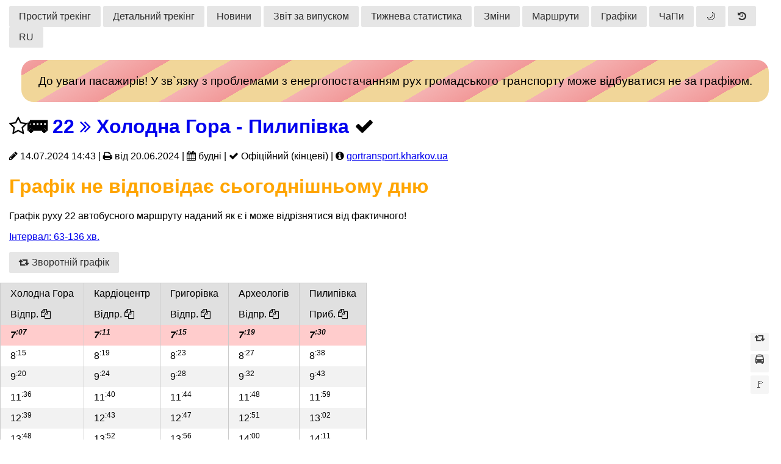

--- FILE ---
content_type: text/html; charset=UTF-8
request_url: http://xt.akirich.pp.ua/grafik/?type=bus&route=22&loc=295
body_size: 7433
content:
<html>
<head>
	<meta charset="utf-8" />
	<meta name="viewport" content="width=device-width, initial-scale=1.0, minimum-scale=1" />
			<link rel="stylesheet" href="https://unpkg.com/purecss@1.0.0/build/pure-min.css" integrity="sha384-nn4HPE8lTHyVtfCBi5yW9d20FjT8BJwUXyWZT9InLYax14RDjBj46LmSztkmNP9w" crossorigin="anonymous">
	<link rel="stylesheet" href="https://use.fontawesome.com/releases/v5.5.0/css/all.css" integrity="sha384-B4dIYHKNBt8Bc12p+WXckhzcICo0wtJAoU8YZTY5qE0Id1GSseTk6S+L3BlXeVIU" crossorigin="anonymous">
	<script src="https://use.fontawesome.com/f0fa299dfd.js"></script>
	<link rel="stylesheet" href="https://unpkg.com/purecss@1.0.0/build/grids-responsive-min.css">
	<link rel="stylesheet" href="/specials.css">
	<link rel="stylesheet" href="/styles.css">
	<link rel="stylesheet" type="text/css" href="https://cdn.jsdelivr.net/npm/toastify-js/src/toastify.min.css">
<script>

function getCookie(name)
{
	var matches = document.cookie.match(new RegExp("(?:^|; )" + name.replace(/([.$?*|{}()\[\]\\\/+^])/g, '\\$1') + "=([^;]*)"));
	return matches ? decodeURIComponent(matches[1]) : undefined;
}
function renewrbuttons(){
	if(localStorage.getItem('routebase')!=null){
		var rbut=Array.from(document.getElementsByClassName('routebutton'));
		var rsel=localStorage.getItem('routebase').split(",");
		rbut.forEach(function(r){
			if(rsel.indexOf(r.dataset.rid)!=-1) r.classList.add('actbutton');
			else r.classList.remove('actbutton');
		});
	}
}
function darkMode() {
  var element = document.body;
  element.classList.toggle("dark-mode");
} 
function darkModeAutostart() {
	var mapIndex = getCookie('mapIndex');
	if(mapIndex=="OSM Transport Dark" || (window.matchMedia && window.matchMedia('(prefers-color-scheme: dark)').matches)){
  var element = document.body;
  element.classList.add("dark-mode");
	}
}
	var stoper = null;
var xtypes = ["","Тм","Тб","Аб","М"];
var utypes = ["","tram","troll","bus","metro"];
function lastgrafs(g){
	var gha=[];var ght="";
	var gh=localStorage.getItem('grhist');
	if(gh!=null) 
		var gha=JSON.parse(gh);
	if(g!=null && g!=''){
	if(gha.indexOf(g)==-1){ 
		if(gha.length>4) 
			gha.shift(); 
		gha.push(g); 
		localStorage.setItem('grhist',JSON.stringify(gha));
		}
	}	
	gha.forEach(function(x){
		var xe = x.split('-');
		ght += '<a class="pure-button routebutton" data-rid="'+x+'" href="?type='+utypes[xe[0]]+'&route='+xe[1]+'">'+xtypes[xe[0]]+' '+xe[1]+'</a> ';
	});
	if(ght!='') ght="<a class='pure-button pure-button-active' onclick='showhidelast(\"1\")'><i class='fa fa-history'></i></a> "+ght+"<br />";
	document.getElementById('ght').innerHTML=ght;
	renewrbuttons();
}
function showhidelast(g){
	if(g==null){
		if(localStorage.getItem('showlastgr')=="1"){ 
			document.getElementById('ght').style.display="inline";
			document.getElementById('ghtb').style.display="none";
		}
		else{ 
			document.getElementById('ght').style.display="none";
			document.getElementById('ghtb').style.display="inline";
		}
	}
	else{
		if(localStorage.getItem('showlastgr')!=1){ 
			localStorage.setItem('showlastgr',1);
			document.getElementById('ght').style.display="inline";
			document.getElementById('ghtb').style.display="none";
		}
		else{ 
			localStorage.setItem('showlastgr',0);
			document.getElementById('ght').style.display="none";
			document.getElementById('ghtb').style.display="inline";
		}
	}
}
function pinnedgrafs(g){
	var croute='3-22';	var gha=[];var ght="";
	var gh=localStorage.getItem('pinlist');
	if(gh!=null) 
		var gha=JSON.parse(gh);
	if(g!=null && g!=''){
	if(gha.indexOf(g)==-1){ 
		if(gha.length>6) 
			gha.shift(); 
		gha.push(g); 
		}
		else{
			gha.splice(gha.indexOf(g),1);
		}
		localStorage.setItem('pinlist',JSON.stringify(gha));
	}	
	gha.forEach(function(x){
		var xe = x.split('-');
		ght += '<a class="pure-button routebutton" data-rid="'+x+'" href="?type='+utypes[xe[0]]+'&route='+xe[1]+'">'+xtypes[xe[0]]+' '+xe[1]+'</a> ';
	});
	if(ght!='') ght="<a class='pure-button'><i class='fa fa-star'></i></a> "+ght+"<br />";
	document.getElementById('pinned').innerHTML=ght;
	var starlist=Array.from(document.getElementsByClassName('star'));
	if(gha.indexOf(croute)!=-1)
		starlist.forEach(function(x){x.innerHTML="<i class='fa fa-star'></i>";})
	else
		starlist.forEach(function(x){x.innerHTML="<i class='fa fa-star-o'></i>";})
	renewrbuttons();
}
//var actualtime = 30000;
function renewstyle(){
	var basedate=1763157600;
	var glist=Array.from(document.getElementsByClassName('g'));
	var fl = [];
	var selveh=0;
	var actualtime = Math.round(Date.now()/1000)-basedate;
	actualtime++;
		stoper=null;
		var glistid=0;
	glist.forEach(function(g){
		g.classList.remove('redline-selveh')
		glistid++;
		if(typeof(localStorage.getItem('vehicleId')) !== 'undefined' && g.parentElement.dataset.vehid==localStorage.getItem('vehicleId') && localStorage.getItem('rtypev')==3) selveh=1;
		else selveh=0;
		if(typeof(fl[g.dataset.gi]) === 'undefined') fl[g.dataset.gi]=0;
		if(g.dataset.gt>actualtime && fl[g.dataset.gi]==0){
			if(stoper==null){
			if(document.getElementById('grafik-tbody') !== "undefined"){ 
				document.getElementById('btntoln').classList.add('back_to_top-show');
				document.getElementById('btntorw').classList.add('back_to_top-show');
				if(document.getElementById('reversebutton') != null)
					document.getElementById('btntorw').href=document.getElementById('reversebutton').href;
				else
					document.getElementById('btntorw').classList.remove('back_to_top-show');
				document.getElementById('btntorl').classList.add('back_to_top-show');
			}
			else{ document.getElementById('btntoln').classList.remove('back_to_top-show');}
			stoper='gn'+g.dataset.gid;}
			//g.style="background-color:#f00;background-color:rgba(255,0,0,0.3);";
			if(selveh==0){g.classList.remove('selveh'); g.classList.remove('redline-selveh'); g.classList.add('redline');} else{g.classList.remove('redline'); g.classList.add('redline-selveh');}
			fl[g.dataset.gi]=g.dataset.gt;
		}
		else{ 
			g.classList.remove('redline'); g.classList.remove('redline-selveh');
			if(selveh==0) g.classList.remove('selveh'); else g.classList.add('selveh');
		}
		
			//g.style="";
	});
	//document.getElementById('btntoln').href='#'+stoper;
}

function go_to_line(){
	if(document.getElementById('grafik-thead').clientHeight === 'undefined') var goffset=-120;
	else var goffset=((document.getElementById('grafik-thead').clientHeight)*-1)-10;
	document.getElementById(stoper).scrollIntoView(true);
	window.scrollBy(0, goffset);
}
function go_to_routelist(){

	document.getElementById('grafiklist').scrollIntoView(true);
	window.scrollBy(0, -20);
}

function copyToClipboardVFB(text) {
	var resolved = false;
 if (typeof navigator.clipboard!=="undefined" && navigator.clipboard.writeText) {
    navigator.clipboard.writeText(text)
      .then(function(){ resolved = true; })
      .catch(function(){ resolved = false; });
    
    
    // Ждём немного (не идеально, но лучше, чем ничего)
    const start = Date.now();
    while (Date.now() - start < 100) {} // Микро-задержка
	Toastify({text:"<i class='fa fa-check'></i> Скопійовано!",escapeMarkup:false,duration:3000}).showToast();
    return resolved; // Возвращает true/false (но не на 100% точно)
  }

  // Fallback...
  prompt("Не вдалося скопіювати текст до буферу обміну, скопіюйте його самостійно:",text);
}
	
function getcopygrafiks(elem){
	var glist=Array.from(document.getElementsByClassName('g'));
	var hnlist=Array.from(document.getElementsByClassName('hn'));
    var sarr=[];var narr=[];var nt='';var ssarr=[];var nmaxstop=0;	
	hnlist.forEach(function(n){
		if(n.dataset.id==elem.dataset.id) nt = n.innerHTML+': '; 
		if(n.dataset.id>nmaxstop) nmaxstop=parseInt(n.dataset.id);
		narr[parseInt(n.dataset.id)]=n.innerHTML;
	});
	glist.forEach(function(g){
	if(typeof(ssarr[g.dataset.gid]) === 'undefined') ssarr[g.dataset.gid]={};
	if(g.dataset.gt!="---" && g.dataset.gt!=""){
		if(typeof(ssarr[g.dataset.gid].minstop) === 'undefined') ssarr[g.dataset.gid].minstop=9999;
		if(typeof(ssarr[g.dataset.gid].maxstop) === 'undefined') ssarr[g.dataset.gid].maxstop=0;
		if(parseInt(g.dataset.gi)<=ssarr[g.dataset.gid].minstop)ssarr[g.dataset.gid].minstop=parseInt(g.dataset.gi);
		if(parseInt(g.dataset.gi)>=ssarr[g.dataset.gid].maxstop)ssarr[g.dataset.gid].maxstop=parseInt(g.dataset.gi);
	} 
	else{
		if(!Array.isArray(ssarr[g.dataset.gid].nostop)) ssarr[g.dataset.gid].nostop=[];
		ssarr[g.dataset.gid].nostop.push(g.dataset.gi);
	}
	});
	glist.forEach(function(g){
	if(g.dataset.gi==elem.dataset.id && g.dataset.gt!="---" && g.dataset.gt!=""){
		var sd = {gt: g.dataset.gt}
		if(Array.isArray(ssarr[g.dataset.gid].nostop)){
			if(ssarr[g.dataset.gid].minstop==0 && ssarr[g.dataset.gid].maxstop<=nmaxstop){
				sd.addit = "до "+narr[ssarr[g.dataset.gid].maxstop];
			}
			var vnostop = "";
			ssarr[g.dataset.gid].nostop.forEach(function(n){
				if(n>elem.dataset.id && n>ssarr[g.dataset.gid].minstop && n<ssarr[g.dataset.gid].maxstop){
				if (vnostop == "") 
					vnostop +=narr[n]; 
				else 
					vnostop += ", "+narr[n];
				}
				});
			if(vnostop != "") sd.addit = "не зупиняється: "+vnostop;
		}
		sarr.push(sd);
	}
	});
	var pub='';
	sarr.forEach(function(s){
	var h=Math.floor(s.gt/3600);
	var m=Math.floor((s.gt-(h*3600))/60);
	var sc=s.gt-(h*3600)-(m*60);
	if (String.prototype.padStart) {
	var hms=h.toString() +":"+ m.toString().padStart(2, '0');
	if(sc!=0) hms+=":"+sc.toString().padStart(2, '0');
	}
	else{
		if(m<10) var mps='0'+m.toString();
		else if(m==0) var mps='00';
		else var mps=m.toString();
		if(sc<10) var scps='0'+sc.toString();
		else if(sc==0) var scps='00';
		else var scps=sc.toString();
		var hms=h.toString() +":"+ mps;
		if(sc!=0) hms+=":"+scps;
	}
	if(pub!="") pub+=", ";
	if(typeof(s.addit)!=='undefined') pub+=hms+" ("+s.addit+")";
	else pub+=hms;
	})
	copyToClipboardVFB(nt+pub);
}
</script>

	<title>Аб22 | Холодна Гора - Пилипівка</title>
	<style>
		.sticky{
			position: sticky;
			position: -webkit-sticky;
			z-index: 20;top: 0;
		}
        .smller {
            font-size: 0.7em;
        }
.back_to_top {
  position: fixed;
  bottom: 40px;
  right: 20px;
  z-index: 9998;
  width: 30px;
  height: 30px;
  text-align: center;
  line-height: 30px;
  background: #f5f5f5;
  color: #444;
  cursor: pointer;
  border-radius: 2px;
  display: none;
}
.to_line {
  position: fixed;
  bottom: 75px;
  right: 20px;
  z-index: 9997;
  width: 30px;
  height: 30px;
  text-align: center;
  line-height: 30px;
  background: #f5f5f5;
  color: #444;
  cursor: pointer;
  border-radius: 2px;
  //display: block;
  display:none;
}
.to_routelist {
  position: fixed;
  bottom: 110px;
  right: 20px;
  z-index: 9997;
  width: 30px;
  height: 30px;
  text-align: center;
  line-height: 30px;
  background: #f5f5f5;
  color: #444;
  cursor: pointer;
  border-radius: 2px;
  //display: block;
  display:none;
}
.to_reverse {
  position: fixed;
  bottom: 145px;
  right: 20px;
  z-index: 9997;
  width: 30px;
  height: 30px;
  text-align: center;
  line-height: 30px;
  background: #f5f5f5;
  color: #444;
  cursor: pointer;
  border-radius: 2px;
  //display: block;
  display:none;
}
.dark-mode .to_line, .dark-mode .to_reverse, .dark-mode .to_routelist {
	background: #2a2a2a;
	color:#fff;
}
.back_to_top:hover, .to_line:hover, .to_reverse:hover, .to_routelist:hover {
  background: #e9ebec;
  color:#000;
}
.back_to_top-show {
  display: block;
}
.intervals{
	text-align: right;
}


		
    </style>
</head>
<body onload="darkModeAutostart();pinnedgrafs();showhidelast();lastgrafs('3-22');">
	<script>
/*window.onerror = function (msg, url, line, columnNo, error) {
 alert(msg + "\n" + url + "\n" + "\n" + line + " " + columnNo + " " + error);
 return true;
};*/
	</script>
<a class="back_to_top" title="Вгору">↑</a>
<a class="to_line" id="btntoln" onclick="go_to_line()" title="До найближчого">🚩</a>
<a class="to_reverse" id="btntorw" onclick="go_to_line()" title="Зворотній графік"><i class='fa fa-retweet'></i></a>
<a class="to_routelist" id="btntorl" onclick="go_to_routelist()" title="До списку графіків"><i class='fa fa-bus'></i></a>

<script>(function() {
  'use strict';
  function trackScroll() {
    var scrolled = window.pageYOffset;
    //var coords = document.documentElement.clientHeight;
	var coords = window.innerHeight;
    if (scrolled > coords) {
      goTopBtn.classList.add('back_to_top-show');
    }
    if (scrolled < coords) {
      goTopBtn.classList.remove('back_to_top-show');
    }
  }

  function backToTop() {
    if (window.pageYOffset > 0) {
      window.scrollBy(0, -80);
      setTimeout(backToTop, 0);
    }
  }

  var goTopBtn = document.querySelector('.back_to_top');

  window.addEventListener('scroll', trackScroll);
  goTopBtn.addEventListener('click', backToTop);
})(); 

	</script>
<div style="margin: 10px 0 15px 15px;padding:0"><div>
<a class='pure-button' href='/index.php'>Простий трекінг</a> <a class='pure-button' href='/xtmap.php'>Детальний трекінг</a> <a class='pure-button' href='/xtnews.php'>Новини</a> <a class='pure-button' href='/ws.php'>Звіт за випуском</a>  <a class='pure-button' href='/wsstat.php'>Тижнева статистика</a> <a class='pure-button' href='/xtmp/'>Зміни</a> <a class='pure-button' href='/xtmp/schemefull.php'>Маршрути</a> <a class='pure-button' href='/grafik/'>Графіки</a> <a class='pure-button' href='/faq.php'>ЧаПи</a> <a class='pure-button' onclick='darkMode()'>🌙</a> <a class='pure-button' id='ghtb' onclick='showhidelast("1")'><i class='fa fa-history'></i></a> <a class='pure-button' href='?lang=ru' title='По-русски'>RU</a> </div>
<p><span id="ght"></span><span id="pinned"></span></p>
<div class="reminder"><p>До уваги пасажирів! У зв`язку з проблемами з енергопостачанням рух громадського транспорту може відбуватися не за графіком.</div>
<h1> <a class='star' onclick='pinnedgrafs("3-22");'>&nbsp;</a>🚌 <a style='text-decoration:none' href='/xtmp/#bus22'>22 <i class='fa fa-angle-double-right'></i> Холодна Гора - Пилипівка</a> <i class='fa fa-check'></i></h1>
<p><i class='fa fa-pencil'></i> 14.07.2024 14:43  | <i class='fa fa-print'></i> від 20.06.2024 | <i class='fa fa-calendar'></i> будні 
 | <i class='fa fa-check'></i> Офіційний (кінцеві) | <i class='fa fa-info-circle'></i> <a href="https://gortransport.kharkov.ua/city_routes/282/">gortransport.kharkov.ua</a></p>
<h1 style='color:orange'>Графік не відповідає сьогоднішньому дню</h1>
<p>Графік руху 22 автобусного маршруту наданий як є і може відрізнятися від фактичного!</p><p><a href='?showintervals&type=bus&route=22&loc=295'>Інтервал: 63-136 хв.</a></p><p><a class='pure-button' id='reversebutton' href='?type=bus&route=22&loc=294'><i class='fa fa-retweet'></i> Зворотній графік </a></p></div>
<table class="pure-table">
<thead id="grafik-thead" class="sticky">
<tr>
<td  class='hn' data-id='0'>Холодна Гора</td><td  class='hn' data-id='1'>Кардіоцентр</td><td  class='hn' data-id='3'>Григорівка</td><td  class='hn' data-id='5'>Археологів</td><td  class='hn' data-id='7'>Пилипівка</td></tr>
<tr>
<td class='h'>Відпр. <a onclick='getcopygrafiks(this);' data-id='0'><i class='fa fa-copy'></a></td><td class='h'>Відпр. <a onclick='getcopygrafiks(this);' data-id='1'><i class='fa fa-copy'></a></td><td class='h'>Відпр. <a onclick='getcopygrafiks(this);' data-id='3'><i class='fa fa-copy'></a></td><td class='h'>Відпр. <a onclick='getcopygrafiks(this);' data-id='5'><i class='fa fa-copy'></a></td><td class='h'>Приб. <a onclick='getcopygrafiks(this);' data-id='7'><i class='fa fa-copy'></a></td></tr>
</thead>
<tbody id="grafik-tbody">
<tr id='gn39945' data-grafid="39945" class="pure-table-odd"><td data-gid='39945' data-gt='25620' data-gi='0' class='g'>7<sup>:07</sup></td><td data-gid='39945' data-gt='25860' data-gi='1' class='g'>7<sup>:11</sup></td><td data-gid='39945' data-gt='26100' data-gi='3' class='g'>7<sup>:15</sup></td><td data-gid='39945' data-gt='26340' data-gi='5' class='g'>7<sup>:19</sup></td><td data-gid='39945' data-gt='27000' data-gi='7' class='g'>7<sup>:30</sup></td></tr><tr id='gn39946' data-grafid="39946"><td data-gid='39946' data-gt='29700' data-gi='0' class='g'>8<sup>:15</sup></td><td data-gid='39946' data-gt='29940' data-gi='1' class='g'>8<sup>:19</sup></td><td data-gid='39946' data-gt='30180' data-gi='3' class='g'>8<sup>:23</sup></td><td data-gid='39946' data-gt='30420' data-gi='5' class='g'>8<sup>:27</sup></td><td data-gid='39946' data-gt='31080' data-gi='7' class='g'>8<sup>:38</sup></td></tr><tr id='gn39947' data-grafid="39947" class="pure-table-odd"><td data-gid='39947' data-gt='33600' data-gi='0' class='g'>9<sup>:20</sup></td><td data-gid='39947' data-gt='33840' data-gi='1' class='g'>9<sup>:24</sup></td><td data-gid='39947' data-gt='34080' data-gi='3' class='g'>9<sup>:28</sup></td><td data-gid='39947' data-gt='34320' data-gi='5' class='g'>9<sup>:32</sup></td><td data-gid='39947' data-gt='34980' data-gi='7' class='g'>9<sup>:43</sup></td></tr><tr id='gn39948' data-grafid="39948"><td data-gid='39948' data-gt='41760' data-gi='0' class='g'>11<sup>:36</sup></td><td data-gid='39948' data-gt='42000' data-gi='1' class='g'>11<sup>:40</sup></td><td data-gid='39948' data-gt='42240' data-gi='3' class='g'>11<sup>:44</sup></td><td data-gid='39948' data-gt='42480' data-gi='5' class='g'>11<sup>:48</sup></td><td data-gid='39948' data-gt='43140' data-gi='7' class='g'>11<sup>:59</sup></td></tr><tr id='gn39949' data-grafid="39949" class="pure-table-odd"><td data-gid='39949' data-gt='45540' data-gi='0' class='g'>12<sup>:39</sup></td><td data-gid='39949' data-gt='45780' data-gi='1' class='g'>12<sup>:43</sup></td><td data-gid='39949' data-gt='46020' data-gi='3' class='g'>12<sup>:47</sup></td><td data-gid='39949' data-gt='46260' data-gi='5' class='g'>12<sup>:51</sup></td><td data-gid='39949' data-gt='46920' data-gi='7' class='g'>13<sup>:02</sup></td></tr><tr id='gn39950' data-grafid="39950"><td data-gid='39950' data-gt='49680' data-gi='0' class='g'>13<sup>:48</sup></td><td data-gid='39950' data-gt='49920' data-gi='1' class='g'>13<sup>:52</sup></td><td data-gid='39950' data-gt='50160' data-gi='3' class='g'>13<sup>:56</sup></td><td data-gid='39950' data-gt='50400' data-gi='5' class='g'>14<sup>:00</sup></td><td data-gid='39950' data-gt='51060' data-gi='7' class='g'>14<sup>:11</sup></td></tr><tr id='gn39951' data-grafid="39951" class="pure-table-odd"><td data-gid='39951' data-gt='53820' data-gi='0' class='g'>14<sup>:57</sup></td><td data-gid='39951' data-gt='54060' data-gi='1' class='g'>15<sup>:01</sup></td><td data-gid='39951' data-gt='54300' data-gi='3' class='g'>15<sup>:05</sup></td><td data-gid='39951' data-gt='54540' data-gi='5' class='g'>15<sup>:09</sup></td><td data-gid='39951' data-gt='55200' data-gi='7' class='g'>15<sup>:20</sup></td></tr><tr id='gn39952' data-grafid="39952"><td data-gid='39952' data-gt='59880' data-gi='0' class='g'>16<sup>:38</sup></td><td data-gid='39952' data-gt='60120' data-gi='1' class='g'>16<sup>:42</sup></td><td data-gid='39952' data-gt='60360' data-gi='3' class='g'>16<sup>:46</sup></td><td data-gid='39952' data-gt='60600' data-gi='5' class='g'>16<sup>:50</sup></td><td data-gid='39952' data-gt='61260' data-gi='7' class='g'>17<sup>:01</sup></td></tr><tr id='gn39953' data-grafid="39953" class="pure-table-odd"><td data-gid='39953' data-gt='64020' data-gi='0' class='g'>17<sup>:47</sup></td><td data-gid='39953' data-gt='64260' data-gi='1' class='g'>17<sup>:51</sup></td><td data-gid='39953' data-gt='64500' data-gi='3' class='g'>17<sup>:55</sup></td><td data-gid='39953' data-gt='64740' data-gi='5' class='g'>17<sup>:59</sup></td><td data-gid='39953' data-gt='65400' data-gi='7' class='g'>18<sup>:10</sup></td></tr><tr id='gn39954' data-grafid="39954"><td data-gid='39954' data-gt='68160' data-gi='0' class='g'>18<sup>:56</sup></td><td data-gid='39954' data-gt='68400' data-gi='1' class='g'>19<sup>:00</sup></td><td data-gid='39954' data-gt='68640' data-gi='3' class='g'>19<sup>:04</sup></td><td data-gid='39954' data-gt='68880' data-gi='5' class='g'>19<sup>:08</sup></td><td data-gid='39954' data-gt='69540' data-gi='7' class='g'>19<sup>:19</sup></td></tr><tr id='gn39955' data-grafid="39955" class="pure-table-odd"><td data-gid='39955' data-gt='72300' data-gi='0' class='g'>20<sup>:05</sup></td><td data-gid='39955' data-gt='72540' data-gi='1' class='g'>20<sup>:09</sup></td><td data-gid='39955' data-gt='72780' data-gi='3' class='g'>20<sup>:13</sup></td><td data-gid='39955' data-gt='73020' data-gi='5' class='g'>20<sup>:17</sup></td><td data-gid='39955' data-gt='73680' data-gi='7' class='g'>20<sup>:28</sup></td></tr><tr id='gn39956' data-grafid="39956"><td data-gid='39956' data-gt='76500' data-gi='0' class='g'>21<sup>:15</sup></td><td data-gid='39956' data-gt='76740' data-gi='1' class='g'>21<sup>:19</sup></td><td data-gid='39956' data-gt='76980' data-gi='3' class='g'>21<sup>:23</sup></td><td data-gid='39956' data-gt='77220' data-gi='5' class='g'>21<sup>:27</sup></td><td data-gid='39956' data-gt='77880' data-gi='7' class='g'>21<sup>:38</sup></td></tr></tbody>
</table>
<script>renewstyle();var intervalID = window.setInterval(renewstyle, 15000);</script>
<div style="margin: 20px; margin-right:60px;" id='grafiklist'>
<h2>За маршрутом 🚌 22 <a class='star' onclick='pinnedgrafs("3-22");'>&nbsp;</a> наявні наступні графіки</h2><a class='pure-button' href='?type=bus&route=22&loc=294'>Автобус <b>22</b>, Пилипівка - Холодна Гора (будні, офіційний кінцеві)</a><br /><a class='pure-button' href='?type=bus&route=22&loc=295'>Автобус <b>22</b>, Холодна Гора - Пилипівка (будні, офіційний кінцеві)</a><br /><a class='pure-button actbutton' href='?type=bus&route=22&loc=489'>Автобус <b>22</b>, Пилипівка - Холодна Гора (вихідні, офіційний кінцеві)</a><br /><a class='pure-button actbutton' href='?type=bus&route=22&loc=490'>Автобус <b>22</b>, Холодна Гора - Пилипівка (вихідні, офіційний кінцеві)</a><br /><hr /><h3>Автобус</h3> <a class='pure-button routebutton' data-rid='3-12' href='?type=bus&route=12'><b>12</b></a> <a class='pure-button routebutton' data-rid='3-20' href='?type=bus&route=20'><b>20</b></a> <a class='pure-button routebutton' data-rid='3-21' href='?type=bus&route=21'><b>21</b></a> <a class='pure-button routebutton' data-rid='3-22' href='?type=bus&route=22'><b>22</b></a> <a class='pure-button routebutton' data-rid='3-29' href='?type=bus&route=29'><b>29</b></a> <a class='pure-button routebutton' data-rid='3-31' href='?type=bus&route=31'><b>31</b></a> <a class='pure-button routebutton' data-rid='3-32' href='?type=bus&route=32'><b>32</b></a> <a class='pure-button routebutton' data-rid='3-33' href='?type=bus&route=33'><b>33</b></a> <a class='pure-button routebutton' data-rid='3-38' href='?type=bus&route=38'><b>38</b></a> <a class='pure-button routebutton' data-rid='3-40' href='?type=bus&route=40'><b>40</b></a> <a class='pure-button routebutton' data-rid='3-41' href='?type=bus&route=41'><b>41</b></a> <a class='pure-button routebutton' data-rid='3-43' href='?type=bus&route=43'><b>43</b></a> <a class='pure-button routebutton' data-rid='3-47' href='?type=bus&route=47'><b>47</b></a> <a class='pure-button routebutton' data-rid='3-48' href='?type=bus&route=48'><b>48</b></a> <a class='pure-button routebutton' data-rid='3-52' href='?type=bus&route=52'><b>52</b></a> <a class='pure-button routebutton' data-rid='3-57' href='?type=bus&route=57'><b>57</b></a> <a class='pure-button routebutton' data-rid='3-58' href='?type=bus&route=58'><b>58</b></a> <a class='pure-button routebutton' data-rid='3-59' href='?type=bus&route=59'><b>59</b></a> <a class='pure-button routebutton' data-rid='3-60' href='?type=bus&route=60'><b>60</b></a> <a class='pure-button routebutton' data-rid='3-61' href='?type=bus&route=61'><b>61</b></a> <a class='pure-button routebutton' data-rid='3-62' href='?type=bus&route=62'><b>62</b></a> <a class='pure-button routebutton' data-rid='3-63' href='?type=bus&route=63'><b>63</b></a> <a class='pure-button routebutton' data-rid='3-64' href='?type=bus&route=64'><b>64</b></a> <a class='pure-button routebutton' data-rid='3-67' href='?type=bus&route=67'><b>67</b></a> <a class='pure-button routebutton' data-rid='3-68' href='?type=bus&route=68'><b>68</b></a> <a class='pure-button routebutton' data-rid='3-70' href='?type=bus&route=70'><b>70</b></a> <a class='pure-button routebutton' data-rid='3-72' href='?type=bus&route=72'><b>72</b></a> <a class='pure-button routebutton' data-rid='3-75' href='?type=bus&route=75'><b>75</b></a> <a class='pure-button routebutton' data-rid='3-77' href='?type=bus&route=77'><b>77</b></a> <a class='pure-button routebutton' data-rid='3-81' href='?type=bus&route=81'><b>81</b></a> <a class='pure-button routebutton' data-rid='3-82' href='?type=bus&route=82'><b>82</b></a> <a class='pure-button routebutton' data-rid='3-83' href='?type=bus&route=83'><b>83</b></a> <a class='pure-button routebutton' data-rid='3-92' href='?type=bus&route=92'><b>92</b></a> <a class='pure-button routebutton' data-rid='3-96' href='?type=bus&route=96'><b>96</b></a> <a class='pure-button routebutton' data-rid='3-99' href='?type=bus&route=99'><b>99</b></a> <a class='pure-button routebutton' data-rid='3-102' href='?type=bus&route=102'><b>102</b></a> <a class='pure-button routebutton' data-rid='3-107' href='?type=bus&route=107'><b>107</b></a> <a class='pure-button routebutton' data-rid='3-109' href='?type=bus&route=109'><b>109</b></a> <a class='pure-button routebutton' data-rid='3-121' href='?type=bus&route=121'><b>121</b></a> <a class='pure-button routebutton' data-rid='3-123' href='?type=bus&route=123'><b>123</b></a> <a class='pure-button routebutton' data-rid='3-128' href='?type=bus&route=128'><b>128</b></a> <a class='pure-button routebutton' data-rid='3-140' href='?type=bus&route=140'><b>140</b></a> <a class='pure-button routebutton' data-rid='3-204' href='?type=bus&route=204'><b>204</b></a> <a class='pure-button routebutton' data-rid='3-206' href='?type=bus&route=206'><b>206</b></a> <a class='pure-button routebutton' data-rid='3-208' href='?type=bus&route=208'><b>208</b></a> <a class='pure-button routebutton' data-rid='3-209' href='?type=bus&route=209'><b>209</b></a> <a class='pure-button routebutton' data-rid='3-220' href='?type=bus&route=220'><b>220</b></a> <a class='pure-button routebutton' data-rid='3-222' href='?type=bus&route=222'><b>222</b></a> <a class='pure-button routebutton' data-rid='3-224' href='?type=bus&route=224'><b>224</b></a> <a class='pure-button routebutton' data-rid='3-228' href='?type=bus&route=228'><b>228</b></a> <a class='pure-button routebutton' data-rid='3-237' href='?type=bus&route=237'><b>237</b></a> <a class='pure-button routebutton' data-rid='3-241' href='?type=bus&route=241'><b>241</b></a> <a class='pure-button routebutton' data-rid='3-243' href='?type=bus&route=243'><b>243</b></a> <a class='pure-button routebutton' data-rid='3-249' href='?type=bus&route=249'><b>249</b></a> <a class='pure-button routebutton' data-rid='3-250' href='?type=bus&route=250'><b>250</b></a> <a class='pure-button routebutton' data-rid='3-252е' href='?type=bus&route=252е'><b>252е</b></a> <a class='pure-button routebutton' data-rid='3-252' href='?type=bus&route=252'><b>252</b></a> <a class='pure-button routebutton' data-rid='3-258' href='?type=bus&route=258'><b>258</b></a> <a class='pure-button routebutton' data-rid='3-259' href='?type=bus&route=259'><b>259</b></a> <a class='pure-button routebutton' data-rid='3-260' href='?type=bus&route=260'><b>260</b></a> <a class='pure-button routebutton' data-rid='3-268' href='?type=bus&route=268'><b>268</b></a> <a class='pure-button routebutton' data-rid='3-270' href='?type=bus&route=270'><b>270</b></a> <a class='pure-button routebutton' data-rid='3-272' href='?type=bus&route=272'><b>272</b></a> <a class='pure-button routebutton' data-rid='3-273' href='?type=bus&route=273'><b>273</b></a> <a class='pure-button routebutton' data-rid='3-277' href='?type=bus&route=277'><b>277</b></a> <a class='pure-button routebutton' data-rid='3-280' href='?type=bus&route=280'><b>280</b></a><h3>Метро</h3> <a class='pure-button routebutton' data-rid='4-1' href='?type=metro&route=1'><b>М1 ХЗЛ</b></a> <a class='pure-button routebutton' data-rid='4-2' href='?type=metro&route=2'><b>М2 СЛ</b></a> <a class='pure-button routebutton' data-rid='4-3' href='?type=metro&route=3'><b>М3 ОЛ</b></a><h3>Трамвай</h3> <a class='pure-button routebutton' data-rid='1-1' href='?type=tram&route=1'><b>1</b></a> <a class='pure-button routebutton' data-rid='1-3' href='?type=tram&route=3'><b>3</b></a> <a class='pure-button routebutton' data-rid='1-5' href='?type=tram&route=5'><b>5</b></a> <a class='pure-button routebutton' data-rid='1-6' href='?type=tram&route=6'><b>6</b></a> <a class='pure-button routebutton' data-rid='1-7' href='?type=tram&route=7'><b>7</b></a> <a class='pure-button routebutton' data-rid='1-8' href='?type=tram&route=8'><b>8</b></a> <a class='pure-button routebutton' data-rid='1-16' href='?type=tram&route=16'><b>16</b></a> <a class='pure-button routebutton' data-rid='1-16А' href='?type=tram&route=16А'><b>16А</b></a> <a class='pure-button routebutton' data-rid='1-20' href='?type=tram&route=20'><b>20</b></a> <a class='pure-button routebutton' data-rid='1-23' href='?type=tram&route=23'><b>23</b></a> <a class='pure-button routebutton' data-rid='1-27' href='?type=tram&route=27'><b>27</b></a> <a class='pure-button routebutton' data-rid='1-30' href='?type=tram&route=30'><b>30</b></a><h3>Тролейбус</h3> <a class='pure-button routebutton' data-rid='2-1' href='?type=troll&route=1'><b>1</b></a> <a class='pure-button routebutton' data-rid='2-2' href='?type=troll&route=2'><b>2</b></a> <a class='pure-button routebutton' data-rid='2-7' href='?type=troll&route=7'><b>7</b></a> <a class='pure-button routebutton' data-rid='2-11' href='?type=troll&route=11'><b>11</b></a> <a class='pure-button routebutton' data-rid='2-12' href='?type=troll&route=12'><b>12</b></a> <a class='pure-button routebutton' data-rid='2-13' href='?type=troll&route=13'><b>13</b></a> <a class='pure-button routebutton' data-rid='2-18' href='?type=troll&route=18'><b>18</b></a> <a class='pure-button routebutton' data-rid='2-19' href='?type=troll&route=19'><b>19</b></a> <a class='pure-button routebutton' data-rid='2-20' href='?type=troll&route=20'><b>20</b></a> <a class='pure-button routebutton' data-rid='2-24' href='?type=troll&route=24'><b>24</b></a> <a class='pure-button routebutton' data-rid='2-25' href='?type=troll&route=25'><b>25</b></a> <a class='pure-button routebutton' data-rid='2-27' href='?type=troll&route=27'><b>27</b></a> <a class='pure-button routebutton' data-rid='2-31' href='?type=troll&route=31'><b>31</b></a> <a class='pure-button routebutton' data-rid='2-34' href='?type=troll&route=34'><b>34</b></a> <a class='pure-button routebutton' data-rid='2-35' href='?type=troll&route=35'><b>35</b></a> <a class='pure-button routebutton' data-rid='2-40' href='?type=troll&route=40'><b>40</b></a> <a class='pure-button routebutton' data-rid='2-46' href='?type=troll&route=46'><b>46</b></a> <a class='pure-button routebutton' data-rid='2-49' href='?type=troll&route=49'><b>49</b></a> <a class='pure-button routebutton' data-rid='2-51' href='?type=troll&route=51'><b>51</b></a> <a class='pure-button routebutton' data-rid='2-53' href='?type=troll&route=53'><b>53</b></a> <a class='pure-button routebutton' data-rid='2-55' href='?type=troll&route=55'><b>55</b></a> <a class='pure-button routebutton' data-rid='2-56' href='?type=troll&route=56'><b>56</b></a> <a class='pure-button routebutton' data-rid='2-57' href='?type=troll&route=57'><b>57</b></a> <a class='pure-button routebutton' data-rid='2-58' href='?type=troll&route=58'><b>58</b></a> <a class='pure-button routebutton' data-rid='2-59' href='?type=troll&route=59'><b>59</b></a></div>
<script>
var intervalIDr = window.setInterval(renewrbuttons, 15000);

</script>
<script type="text/javascript" src="https://cdn.jsdelivr.net/npm/toastify-js"></script>
</body>
</html>

--- FILE ---
content_type: text/css
request_url: http://xt.akirich.pp.ua/specials.css
body_size: 670
content:
@font-face {
    font-family: "Century";
	font-weight: 900 1600;
    src: url("/lib/CENTURY.TTF") format("truetype");
}
.specialevent-pilsen, .dark-mode .specialevent-pilsen, .specialevent-pilsen .leaflet-container a, .dark-mode .specialevent-pilsen .leaflet-container a  {
  background: #edd014;
  padding: 1px;
  border: 1px solid #000;
  color: #000;
  font-family: "Century";
  font-weight: bold;
}
.specialevent-spooky, .dark-mode .specialevent-spooky, .specialevent-spooky .leaflet-container a, .dark-mode .specialevent-spooky .leaflet-container a {
  background: #000;
  padding: 2px;
  border: 1px solid #fff;
  color: #f46d1e;
  font-family: "Century";
  font-weight: bold;
  border-radius: 30px;
}
.specialevent-pilsen-lights, .dark-mode .specialevent-pilsen-lights, .specialevent-pilsen-lights .leaflet-container a, .dark-mode .specialevent-pilsen-lights .leaflet-container a {
  background: #edd014;
  padding: 1px;
  border: 2px solid #000;
  color: #000;
  font-family: "Century";
  font-weight: bold;
  animation: glow-trams 4s linear infinite reverse;
  -webkit-box-shadow:0px 0px 50px 25px rgba(241,255,46,0.9);
  -moz-box-shadow: 0px 0px 50px 5px rgba(241,255,46,0.9);
  box-shadow: 0px 0px 50px 5px rgba(241,255,46,0.9);
}
.specialevent-t6a5-lights, .dark-mode .specialevent-t6a5-lights, .specialevent-t6a5-lights .leaflet-container a, .dark-mode .specialevent-t6a5-lights .leaflet-container a {
  background: #ff5050;
  padding: 1px;
  border: 2px solid rgb(241,255,46);
  border-radius: 20px;
  color: #eee;
  #font-family: "Century";
  font-weight: bold;
  animation: glow-trams-t 3s linear infinite reverse;
  -webkit-box-shadow:0px 0px 50px 25px rgba(241,255,46,0.9);
  -moz-box-shadow: 0px 0px 50px 5px rgba(241,255,46,0.9);
  box-shadow: 0px 0px 50px 5px rgba(241,255,46,0.9);
}
@keyframes glow-trams{
	0%{
		border-color: rgb(241,255,46);
		border-style: solid;
	}
	16%{
		border-color: rgb(0,0,0);
		border-style: solid;
	}
	33%{
		border-color: rgb(241,255,46);
		border-style: dotted;
	}
	50%{
		border-color: rgb(0,0,0);
		border-style: dotted;
	}
	67%{
		border-color: rgb(241,255,46);
		border-style: dashed;
	}
	84%{
		border-color: rgb(0,0,0);
		border-style: dashed;
	}
	100%{
		border-color: rgb(241,255,46);
		border-style: solid;
	}
}
@keyframes glow-trams-t{
	0%{
		border-color: rgb(0,255,0);
		border-style: double;
	}
	50%{
		border-color: rgb(255,255,255);
		border-style: dotted;
	}
	100%{
		border-color: rgb(0,0,255);
		border-style: dashed;
	}
}


--- FILE ---
content_type: text/css
request_url: http://xt.akirich.pp.ua/styles.css
body_size: 774
content:
@charset "utf-8";
.lang {
    margin: 10px 0 0px 15px;
}
.dark-mode{
	background-color: black;
	color:white !important;
	
}
.actbutton{
			background-color:#A6E6A6;
		}

.dark-mode .pure-table thead, .dark-mode .pure-button{
	background-color: #333;
	color:white !important;
	
}
.dark-mode .pure-table-odd td{
	background-color: #111;
	color:white !important;	
}
.dark-mode td{
	color:white !important;	
}
.dark-mode .pure-form input, .dark-mode .pure-form select, .dark-mode .pure-form option, .dark-mode .pure-form textarea{
	background-color: #000;
	color:white !important;
	
}
.dark-mode img {
	filter: grayscale(1) invert(1);
}
.pure-table-footer{
	background-color: #e0e0e0;
}
.dark-mode .pure-table-footer{
	background-color: #0e0e0e;
}
.dark-mode a{
	color:#08f;
}
.dark-mode .actbutton{
			background-color:#363;
		}
.dark-mode .back_to_top {
	background: #2a2a2a;
	color: #fff;
}
.pure-table .redline {
	font-weight:bold;
	font-style:italic;
	background-color:#ffcccc !important;
	background-color:rgba(255,0,0,0.3);
}
.dark-mode .pure-table .redline {
	font-weight:bold;
	font-style:italic;
	color:#fff;
	background-color:#441010 !important;
	background-color:rgba(255,0,0,0.3);
}
.pure-table .selveh{
	background-color:#ccffcc !important;
	background-color:rgba(0,255,0,0.2);
} 
.dark-mode .pure-table .selveh{
	background-color:#104410 !important;
	background-color:rgba(0,255,0,0.2);
}
.pure-table .redline-selveh{
	background: repeating-linear-gradient(-45deg, #ccffcc, #ccffcc 10px, #ffcccc 10px, #ffcccc 20px) !important;
	background: repeating-linear-gradient(-45deg, rgba(0,255,0,0.3), rgba(0,255,0,0.3) 10px, rgba(255,0,0,0.3) 10px, rgba(255,0,0,0.3) 20px);
}
.dark-mode .pure-table .redline-selveh {
	background: repeating-linear-gradient(-45deg, #104410, #104410 10px, #441010 10px, #441010 20px) !important;
	background: repeating-linear-gradient(-45deg, rgba(0,255,0,0.3), rgba(0,255,0,0.3) 10px, rgba(255,0,0,0.3) 10px, rgba(255,0,0,0.3) 20px);
}
.toastify-success {
  background-color: #51A351;
  max-width: 300px;
}
.toastify-error {
  background-color: #BD362F;
  max-width: 300px;
}
.toastify-info {
  background-color: #2F96B4;
  max-width: 300px;
}
.toastify-warning {
  background-color: #F89406;
  max-width: 300px;
}
.reminder {
	background: repeating-linear-gradient(-30deg, rgba(221, 154, 0, 0.4), rgba(221, 154, 0, 0.4) 50px, rgba(221,0,0,0.4) 50px, rgba(221,0,0,0.3) 100px);
	font-size: 14pt;
	text-align: center;
	border-radius: 20px;
	margin: 20px;
	padding: 5px;
}